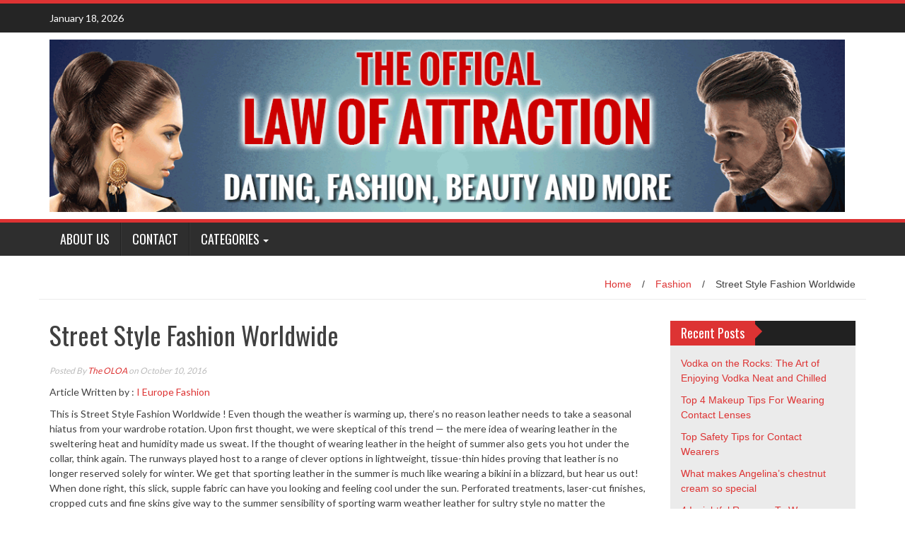

--- FILE ---
content_type: text/html; charset=UTF-8
request_url: https://theofficiallawofattraction.com/street-style-fashion/
body_size: 27290
content:
<!DOCTYPE html>
<html lang="en-US">
<head>
<meta charset="UTF-8">
<meta name="viewport" content="width=device-width, initial-scale=1">
<link rel="profile" href="http://gmpg.org/xfn/11">
<link rel="pingback" href="https://theofficiallawofattraction.com/xmlrpc.php">

<title>Street Style Fashion Worldwide &#8211; The Official Law Of Attraction</title>
<link rel='dns-prefetch' href='//fonts.googleapis.com' />
<link rel='dns-prefetch' href='//s.w.org' />
<link rel="alternate" type="application/rss+xml" title="The Official Law Of Attraction &raquo; Feed" href="https://theofficiallawofattraction.com/feed/" />
<link rel="alternate" type="application/rss+xml" title="The Official Law Of Attraction &raquo; Comments Feed" href="https://theofficiallawofattraction.com/comments/feed/" />
		<script type="text/javascript">
			window._wpemojiSettings = {"baseUrl":"https:\/\/s.w.org\/images\/core\/emoji\/2.2.1\/72x72\/","ext":".png","svgUrl":"https:\/\/s.w.org\/images\/core\/emoji\/2.2.1\/svg\/","svgExt":".svg","source":{"concatemoji":"https:\/\/theofficiallawofattraction.com\/wp-includes\/js\/wp-emoji-release.min.js?ver=4.7.28"}};
			!function(t,a,e){var r,n,i,o=a.createElement("canvas"),l=o.getContext&&o.getContext("2d");function c(t){var e=a.createElement("script");e.src=t,e.defer=e.type="text/javascript",a.getElementsByTagName("head")[0].appendChild(e)}for(i=Array("flag","emoji4"),e.supports={everything:!0,everythingExceptFlag:!0},n=0;n<i.length;n++)e.supports[i[n]]=function(t){var e,a=String.fromCharCode;if(!l||!l.fillText)return!1;switch(l.clearRect(0,0,o.width,o.height),l.textBaseline="top",l.font="600 32px Arial",t){case"flag":return(l.fillText(a(55356,56826,55356,56819),0,0),o.toDataURL().length<3e3)?!1:(l.clearRect(0,0,o.width,o.height),l.fillText(a(55356,57331,65039,8205,55356,57096),0,0),e=o.toDataURL(),l.clearRect(0,0,o.width,o.height),l.fillText(a(55356,57331,55356,57096),0,0),e!==o.toDataURL());case"emoji4":return l.fillText(a(55357,56425,55356,57341,8205,55357,56507),0,0),e=o.toDataURL(),l.clearRect(0,0,o.width,o.height),l.fillText(a(55357,56425,55356,57341,55357,56507),0,0),e!==o.toDataURL()}return!1}(i[n]),e.supports.everything=e.supports.everything&&e.supports[i[n]],"flag"!==i[n]&&(e.supports.everythingExceptFlag=e.supports.everythingExceptFlag&&e.supports[i[n]]);e.supports.everythingExceptFlag=e.supports.everythingExceptFlag&&!e.supports.flag,e.DOMReady=!1,e.readyCallback=function(){e.DOMReady=!0},e.supports.everything||(r=function(){e.readyCallback()},a.addEventListener?(a.addEventListener("DOMContentLoaded",r,!1),t.addEventListener("load",r,!1)):(t.attachEvent("onload",r),a.attachEvent("onreadystatechange",function(){"complete"===a.readyState&&e.readyCallback()})),(r=e.source||{}).concatemoji?c(r.concatemoji):r.wpemoji&&r.twemoji&&(c(r.twemoji),c(r.wpemoji)))}(window,document,window._wpemojiSettings);
		</script>
		<style type="text/css">
img.wp-smiley,
img.emoji {
	display: inline !important;
	border: none !important;
	box-shadow: none !important;
	height: 1em !important;
	width: 1em !important;
	margin: 0 .07em !important;
	vertical-align: -0.1em !important;
	background: none !important;
	padding: 0 !important;
}
</style>
<link rel='stylesheet' id='contact-form-7-css'  href='https://theofficiallawofattraction.com/wp-content/plugins/contact-form-7/includes/css/styles.css?ver=4.6.1' type='text/css' media='all' />
<link rel='stylesheet' id='wp_fanzone_slider-css'  href='https://theofficiallawofattraction.com/wp-content/themes/wp-fanzone/css/slider.css?ver=4.7.28' type='text/css' media='screen' />
<link rel='stylesheet' id='wp_fanzone_responsive-css'  href='https://theofficiallawofattraction.com/wp-content/themes/wp-fanzone/css/responsive.css?ver=4.7.28' type='text/css' media='screen' />
<link rel='stylesheet' id='wp_fanzone_font_awesome-css'  href='https://theofficiallawofattraction.com/wp-content/themes/wp-fanzone/assets/css/font-awesome.min.css?ver=4.7.28' type='text/css' media='all' />
<link rel='stylesheet' id='wp_fanzone_googleFonts-css'  href='//fonts.googleapis.com/css?family=Lato%7COswald&#038;ver=4.7.28' type='text/css' media='all' />
<!--[if IE]>
<link rel='stylesheet' id='wp_fanzone-ie-css'  href='https://theofficiallawofattraction.com/wp-content/themes/wp-fanzone/css/ie.css?ver=4.7.28' type='text/css' media='all' />
<![endif]-->
<link rel='stylesheet' id='wp-fanzone-style-css'  href='https://theofficiallawofattraction.com/wp-content/themes/wp-fanzone/style.css?ver=4.7.28' type='text/css' media='all' />
<script type='text/javascript' src='https://theofficiallawofattraction.com/wp-includes/js/jquery/jquery.js?ver=1.12.4'></script>
<script type='text/javascript' src='https://theofficiallawofattraction.com/wp-includes/js/jquery/jquery-migrate.min.js?ver=1.4.1'></script>
<script type='text/javascript' src='https://theofficiallawofattraction.com/wp-content/themes/wp-fanzone/js/responsive.js?ver=4.7.28'></script>
<script type='text/javascript' src='https://theofficiallawofattraction.com/wp-content/themes/wp-fanzone/js/slider.js?ver=4.7.28'></script>
<script type='text/javascript' src='https://theofficiallawofattraction.com/wp-content/themes/wp-fanzone/js/jquery.imagesloaded.min.js?ver=4.7.28'></script>
<!--[if lt IE 9]>
<script type='text/javascript' src='https://theofficiallawofattraction.com/wp-content/themes/wp-fanzone/js/html5shiv.js?ver=4.7.28'></script>
<![endif]-->
<!--[if lt IE 9]>
<script type='text/javascript' src='https://theofficiallawofattraction.com/wp-content/themes/wp-fanzone/js/ie-responsive.min.js?ver=4.7.28'></script>
<![endif]-->
<script type='text/javascript' src='https://theofficiallawofattraction.com/wp-includes/js/imagesloaded.min.js?ver=3.2.0'></script>
<script type='text/javascript' src='https://theofficiallawofattraction.com/wp-includes/js/masonry.min.js?ver=3.3.2'></script>
<script type='text/javascript' src='https://theofficiallawofattraction.com/wp-includes/js/jquery/jquery.masonry.min.js?ver=3.1.2b'></script>
<script type='text/javascript'>
/* <![CDATA[ */
var slider_speed = {"vars":"6000"};
/* ]]> */
</script>
<script type='text/javascript' src='https://theofficiallawofattraction.com/wp-content/themes/wp-fanzone/js/custom.js?ver=4.7.28'></script>
<link rel='https://api.w.org/' href='https://theofficiallawofattraction.com/wp-json/' />
<link rel="EditURI" type="application/rsd+xml" title="RSD" href="https://theofficiallawofattraction.com/xmlrpc.php?rsd" />
<link rel="wlwmanifest" type="application/wlwmanifest+xml" href="https://theofficiallawofattraction.com/wp-includes/wlwmanifest.xml" /> 
<link rel='prev' title='Signs Of Attraction In Body Language &#8211; Three Reliable Signs That Someone Is Attracted To You' href='https://theofficiallawofattraction.com/signs-of-attraction-in-body-language-three-reliable-signs-that-someone-is-attracted-to-you/' />
<link rel='next' title='Sunglasses Trends Summer Kickoff' href='https://theofficiallawofattraction.com/sunglasses-trends-summer/' />
<meta name="generator" content="WordPress 4.7.28" />
<link rel="canonical" href="https://theofficiallawofattraction.com/street-style-fashion/" />
<link rel='shortlink' href='https://theofficiallawofattraction.com/?p=136' />
<link rel="alternate" type="application/json+oembed" href="https://theofficiallawofattraction.com/wp-json/oembed/1.0/embed?url=https%3A%2F%2Ftheofficiallawofattraction.com%2Fstreet-style-fashion%2F" />
<link rel="alternate" type="text/xml+oembed" href="https://theofficiallawofattraction.com/wp-json/oembed/1.0/embed?url=https%3A%2F%2Ftheofficiallawofattraction.com%2Fstreet-style-fashion%2F&#038;format=xml" />
	<style id="color-settings">
			.btn-info, .btn-default, .main-navigation li:hover > a, .main-navigation ul ul a, .main-navigation .current_page_item > a, .main-navigation .current-menu-item > a, .navbar-toggle .icon-bar, .main-navigation .current_page_ancestor > a, #copyright, #respond #submit, .post-content form input[type=submit], .post-content form input[type=button], .widget-title h4, .pagination .fa, #footer .widget_calendar thead tr, .site-info, footer .widget_calendar thead tr{
			background-color:#dd3333;
			}
		.top-bar, .btn-info, .nav_container, #footer, .navbar-default .navbar-toggle, footer#colophon{
			border-color:#dd3333;
		}
		aside ul li a, .pagination a, h4.author-title a, .author-info a, cite.fn, a.comment-reply-link, comment-meta a, a.comment-edit-link, .logged-in-as a, .widget_tag_cloud a, .widget_calendar td a, .widget_calendar td a, footer .meta-info span, footer .meta-info a, footer ul li a:hover, .meta-info a:hover, ul li.recentcomments, .post_box a.meta-comment:hover, .entry a:hover, .entry a:focus, .entry a, #breadcrumbs a, #breadcrumbs a:hover, .meta-info, .post a{
		color:#dd3333;
		}
		.arrow-right{
			border-left: 10px solid #dd3333;
		}
		</style>
	</head>

<body class="post-template-default single single-post postid-136 single-format-standard">
<div id="page" class="hfeed site">
	<a class="skip-link screen-reader-text" href="#content">Skip to content</a>

	<header id="masthead" class="site-header">
    	<div id="top-bar" class="top-bar">
        	<div class="container">            	
            	<div class="row">
                	<div class="col-md-7">
							<p style="display:inline-block; color:#fff; vertical-align: top; padding-top:10px; float:left; margin-right:10px;">January 18, 2026</p>
                            					</div>
                    <div class="col-md-5 fan-sociel-media">
						             	
                        						                                                																		                    	                    	                    	                    	              

                    </div> <!--end fan-sociel-media-->
                </div>
        	</div>
        </div>
		<div class="site-branding">
        	<div class="container">
            	<div class="row">
                	<div class="col-md-12">
						                        <div id="site-logo">
                            <a href="https://theofficiallawofattraction.com/" title="The Official Law Of Attraction" rel="home">
                                <img src="http://theofficiallawofattraction.com/wp-content/uploads/2016/09/The-OLOA-Header2.png" alt="The Official Law Of Attraction" />
                            </a>
                        </div>
                                                                        <div class="clearfix"></div>
					</div>
                </div>
            </div>	
		</div><!-- .site-branding -->

		<div class="nav_container">
            <div class="container">
                <nav id="site-navigation" class="main-navigation container-fluid">
                  <button class="menu-toggle navbar-toggle" aria-controls="menu" aria-expanded="false">
                  	<span class="sr-only">Toggle navigation</span>            
                    <span class="icon-bar"></span>            
                    <span class="icon-bar"></span>            
                    <span class="icon-bar"></span>
                  </button>
				<div class="menu-main-menu-container"><ul id="menu" class="menu"><li id="menu-item-12" class="menu-item menu-item-type-post_type menu-item-object-page menu-item-12"><a href="https://theofficiallawofattraction.com/about-us/">About Us</a></li>
<li id="menu-item-13" class="menu-item menu-item-type-post_type menu-item-object-page menu-item-13"><a href="https://theofficiallawofattraction.com/contact/">Contact</a></li>
<li id="menu-item-14" class="menu-item menu-item-type-post_type menu-item-object-page menu-item-has-children menu-item-14"><a href="https://theofficiallawofattraction.com/categories/">Categories</a>
<ul class="sub-menu">
	<li id="menu-item-15" class="menu-item menu-item-type-taxonomy menu-item-object-category menu-item-15"><a href="https://theofficiallawofattraction.com/category/blog/dating/">Dating</a></li>
	<li id="menu-item-16" class="menu-item menu-item-type-taxonomy menu-item-object-category current-post-ancestor current-menu-parent current-post-parent menu-item-16"><a href="https://theofficiallawofattraction.com/category/blog/fashion/">Fashion</a></li>
	<li id="menu-item-17" class="menu-item menu-item-type-taxonomy menu-item-object-category menu-item-17"><a href="https://theofficiallawofattraction.com/category/blog/hair-makeup/">Hair &#038; Makeup</a></li>
	<li id="menu-item-18" class="menu-item menu-item-type-taxonomy menu-item-object-category menu-item-18"><a href="https://theofficiallawofattraction.com/category/blog/health-fitness/">Health &#038; Fitness</a></li>
	<li id="menu-item-19" class="menu-item menu-item-type-taxonomy menu-item-object-category menu-item-19"><a href="https://theofficiallawofattraction.com/category/blog/skinecare/">Skinecare</a></li>
</ul>
</li>
</ul></div>
                </nav>

            </div>

        </div> <!--end nav_container-->
	</header><!-- #masthead -->

	<div id="content" class="site-content container">
<div class="row breadcrumb-container">
	<ul id="breadcrumbs"><li><a href="https://theofficiallawofattraction.com">Home</a></li><li class="separator"> / </li><li><a href="https://theofficiallawofattraction.com/category/blog/fashion/" rel="category tag">Fashion</a></li><li class="separator"> / </li><li>Street Style Fashion Worldwide</li></ul></div>
<div class="row">
	<div id="primary" class="content-area col-md-9">
		<main id="main" class="site-main" role="main">

		
			
<article id="post-136" class="post-136 post type-post status-publish format-standard has-post-thumbnail hentry category-fashion tag-outdoor tag-street-fashion tag-style">
	<header class="entry-header">
		<h1 class="entry-title">Street Style Fashion Worldwide</h1>
		<div class="entry-meta">
			 <p class="meta-info"><span><em>
                Posted By <a href="https://theofficiallawofattraction.com/author/submit/" title="Posts by The OLOA" rel="author">The OLOA</a>  on  October 10, 2016             </em></span></p>
		</div><!-- .entry-meta -->
	</header><!-- .entry-header -->

	<div class="entry-content">
		<p>Article Written by : <a href="http://i-europefashion.com">I Europe Fashion</a></p>
<p>This is Street Style Fashion Worldwide ! Even though the weather is warming up, there’s no reason leather needs to take a seasonal hiatus from your wardrobe rotation. Upon first thought, we were skeptical of this trend — the mere idea of wearing leather in the sweltering heat and humidity made us sweat. If the thought of wearing leather in the height of summer also gets you hot under the collar, think again. The runways played host to a range of clever options in lightweight, tissue-thin hides proving that leather is no longer reserved solely for winter. We get that sporting leather in the summer is much like wearing a bikini in a blizzard, but hear us out! When done right, this slick, supple fabric can have you looking and feeling cool under the sun. Perforated treatments, laser-cut finishes, cropped cuts and fine skins give way to the summer sensibility of sporting warm weather leather for sultry style no matter the temperature.</p>
<p><img class="wp-image-139 aligncenter" src="http://theofficiallawofattraction.com/wp-content/uploads/2016/11/streetfashion3-150x300.jpg" alt="streetfashion3" width="161" height="322" srcset="https://theofficiallawofattraction.com/wp-content/uploads/2016/11/streetfashion3-150x300.jpg 150w, https://theofficiallawofattraction.com/wp-content/uploads/2016/11/streetfashion3.jpg 500w" sizes="(max-width: 161px) 100vw, 161px" /></p>
<p>The fourth is one of the best summer holidays. Outdoor fun, fireworks that are reminiscent of so many sequins lighting up the sky, food and friends — what’s not to get excited about? Well, maybe those cheesy, flag-themed garments, sunglasses, bags, shoes, bathing suits, hats, lawn chairs, etc. One legit American flag swaying in the breeze, holding court over your festivities is enough.</p>
<p><img class="size-medium wp-image-138 aligncenter" src="http://theofficiallawofattraction.com/wp-content/uploads/2016/11/streetfashion2-150x300.jpg" alt="streetfashion2" width="150" height="300" srcset="https://theofficiallawofattraction.com/wp-content/uploads/2016/11/streetfashion2-150x300.jpg 150w, https://theofficiallawofattraction.com/wp-content/uploads/2016/11/streetfashion2.jpg 500w" sizes="(max-width: 150px) 100vw, 150px" /></p>
<p>&nbsp;</p>
<p>&nbsp;</p>
<p>But that begs the question for some: how do you show up to your party referentially appropriate without looking like a boob? It’s easy, if you incorporate the type of event (beach party, yacht club, lawn game tourney) into the mood of your look and then add color (you know the ones we mean; red, white and blue). Feel free to be playful if the occasion calls for it with a star-shaped bag or striped flag-like piece. Just be sure to keep it chic.</p>
<p style="text-align: center;"><img class="size-medium wp-image-137 aligncenter" src="http://theofficiallawofattraction.com/wp-content/uploads/2016/11/streetfashion1-150x300.jpg" alt="streetfashion1" width="150" height="300" srcset="https://theofficiallawofattraction.com/wp-content/uploads/2016/11/streetfashion1-150x300.jpg 150w, https://theofficiallawofattraction.com/wp-content/uploads/2016/11/streetfashion1.jpg 500w" sizes="(max-width: 150px) 100vw, 150px" /></p>
<p>Showing off your stars and stripes on Independence Day doesn’t have to mean donning a cheesy Uncle Sam top hat or Born in the USA T-shirt. There are ways to work the spirit of the holiday into your outfit without looking like you belong in a Fourth of July parade. Try pieces that incorporate the traditional colors in more muted tones or an unexpected print and people will be oohing and aahing over your ensemble as much as the fireworks. If you want a red, white and blue outfit that doesn’t take the all-American theme too literally, check out our 10 non-kitschy patriotic pieces.</p>
                <footer class="entry-footer">
			<span class="cat-links">Posted in <a href="https://theofficiallawofattraction.com/category/blog/fashion/" rel="category tag">Fashion</a></span><span class="tags-links"> Tagged <a href="https://theofficiallawofattraction.com/tag/outdoor/" rel="tag">outdoor</a>, <a href="https://theofficiallawofattraction.com/tag/street-fashion/" rel="tag">street fashion</a>, <a href="https://theofficiallawofattraction.com/tag/style/" rel="tag">style</a></span>        </footer><!-- .entry-footer -->
        		
	</div><!-- .entry-content -->

	
</article><!-- #post-## -->

				<nav class="navigation post-navigation" role="navigation">
		<h1 class="screen-reader-text">Post navigation</h1>
		<div class="nav-links">
			<div class="nav-previous"><a href="https://theofficiallawofattraction.com/signs-of-attraction-in-body-language-three-reliable-signs-that-someone-is-attracted-to-you/" rel="prev"><span class="meta-nav">&larr;</span>&nbsp;Signs Of Attraction In Body Language &#8211; Three Reliable Signs That Someone Is Attracted To You</a></div><div class="nav-next"><a href="https://theofficiallawofattraction.com/sunglasses-trends-summer/" rel="next">Sunglasses Trends Summer Kickoff&nbsp;<span class="meta-nav">&rarr;</span></a></div>		</div><!-- .nav-links -->
	</nav><!-- .navigation -->
	
			
		
		</main><!-- #main -->
	</div><!-- #primary -->

	<aside id="widget" class="widget-container col-md-3 ">
        
<div id="sidebar" class="clearfix">

	    						<aside id="recent-posts-2" class="widget widget_recent_entries">		<div class="widget-title"><h4>Recent Posts</h4><div class="arrow-right"></div></div>		<ul>
					<li>
				<a href="https://theofficiallawofattraction.com/vodka-on-the-rocks-the-art-of-enjoying-vodka-neat-and-chilled/">Vodka on the Rocks: The Art of Enjoying Vodka Neat and Chilled</a>
						</li>
					<li>
				<a href="https://theofficiallawofattraction.com/top-4-makeup-tips-for-wearing-contact-lenses/">Top 4 Makeup Tips For Wearing Contact Lenses</a>
						</li>
					<li>
				<a href="https://theofficiallawofattraction.com/top-safety-tips-for-contact-wearers/">Top Safety Tips for Contact Wearers</a>
						</li>
					<li>
				<a href="https://theofficiallawofattraction.com/what-makes-angelinas-chestnut-cream-so-special/">What makes Angelina’s chestnut cream so special</a>
						</li>
					<li>
				<a href="https://theofficiallawofattraction.com/4-insightful-reasons-to-wear-religious-jewelry/">4 Insightful Reasons To Wear Religious Jewelry</a>
						</li>
				</ul>
		</aside>				        
        
    
</div>
<!-- END sidebar -->    </aside>
</div> 

	</div><!-- #content -->

	<footer id="colophon" class="site-footer">
    	<div class="container">
                <div class="row">
                    <div class="col-md-4">
                        <div id="tag_cloud-4" class="widget widget_tag_cloud"><div class="widget-title"><h3>Categories</h3></div><div class="tagcloud"><a href='https://theofficiallawofattraction.com/category/beauty/' class='tag-link-60 tag-link-position-1' title='1 topic' style='font-size: 8pt;'>Beauty</a>
<a href='https://theofficiallawofattraction.com/category/blog/' class='tag-link-2 tag-link-position-2' title='2 topics' style='font-size: 10.571428571429pt;'>Blog</a>
<a href='https://theofficiallawofattraction.com/category/business/' class='tag-link-62 tag-link-position-3' title='1 topic' style='font-size: 8pt;'>Business</a>
<a href='https://theofficiallawofattraction.com/category/blog/dating/' class='tag-link-3 tag-link-position-4' title='1 topic' style='font-size: 8pt;'>Dating</a>
<a href='https://theofficiallawofattraction.com/category/blog/fashion/' class='tag-link-4 tag-link-position-5' title='18 topics' style='font-size: 22pt;'>Fashion</a>
<a href='https://theofficiallawofattraction.com/category/food/' class='tag-link-59 tag-link-position-6' title='1 topic' style='font-size: 8pt;'>Food</a>
<a href='https://theofficiallawofattraction.com/category/health/' class='tag-link-61 tag-link-position-7' title='1 topic' style='font-size: 8pt;'>Health</a>
<a href='https://theofficiallawofattraction.com/category/blog/health-fitness/' class='tag-link-6 tag-link-position-8' title='1 topic' style='font-size: 8pt;'>Health &amp; Fitness</a>
<a href='https://theofficiallawofattraction.com/category/jewelry/' class='tag-link-14 tag-link-position-9' title='7 topics' style='font-size: 16.571428571429pt;'>Jewelry</a>
<a href='https://theofficiallawofattraction.com/category/uncategorized/' class='tag-link-1 tag-link-position-10' title='1 topic' style='font-size: 8pt;'>Uncategorized</a></div>
</div>                    </div>
                    <div class="col-md-4">
                        <div id="categories-5" class="widget widget_categories"><div class="widget-title"><h3>Categories</h3></div>		<ul>
	<li class="cat-item cat-item-60"><a href="https://theofficiallawofattraction.com/category/beauty/" >Beauty</a>
</li>
	<li class="cat-item cat-item-2"><a href="https://theofficiallawofattraction.com/category/blog/" >Blog</a>
</li>
	<li class="cat-item cat-item-62"><a href="https://theofficiallawofattraction.com/category/business/" >Business</a>
</li>
	<li class="cat-item cat-item-3"><a href="https://theofficiallawofattraction.com/category/blog/dating/" >Dating</a>
</li>
	<li class="cat-item cat-item-4"><a href="https://theofficiallawofattraction.com/category/blog/fashion/" >Fashion</a>
</li>
	<li class="cat-item cat-item-59"><a href="https://theofficiallawofattraction.com/category/food/" >Food</a>
</li>
	<li class="cat-item cat-item-61"><a href="https://theofficiallawofattraction.com/category/health/" >Health</a>
</li>
	<li class="cat-item cat-item-6"><a href="https://theofficiallawofattraction.com/category/blog/health-fitness/" >Health &amp; Fitness</a>
</li>
	<li class="cat-item cat-item-14"><a href="https://theofficiallawofattraction.com/category/jewelry/" >Jewelry</a>
</li>
	<li class="cat-item cat-item-1"><a href="https://theofficiallawofattraction.com/category/uncategorized/" >Uncategorized</a>
</li>
		</ul>
</div>                    </div>
                    <div class="col-md-4">
                        		<div id="recent-posts-4" class="widget widget_recent_entries">		<div class="widget-title"><h3>Recent Posts</h3></div>		<ul>
					<li>
				<a href="https://theofficiallawofattraction.com/vodka-on-the-rocks-the-art-of-enjoying-vodka-neat-and-chilled/">Vodka on the Rocks: The Art of Enjoying Vodka Neat and Chilled</a>
						</li>
					<li>
				<a href="https://theofficiallawofattraction.com/top-4-makeup-tips-for-wearing-contact-lenses/">Top 4 Makeup Tips For Wearing Contact Lenses</a>
						</li>
					<li>
				<a href="https://theofficiallawofattraction.com/top-safety-tips-for-contact-wearers/">Top Safety Tips for Contact Wearers</a>
						</li>
					<li>
				<a href="https://theofficiallawofattraction.com/what-makes-angelinas-chestnut-cream-so-special/">What makes Angelina’s chestnut cream so special</a>
						</li>
					<li>
				<a href="https://theofficiallawofattraction.com/4-insightful-reasons-to-wear-religious-jewelry/">4 Insightful Reasons To Wear Religious Jewelry</a>
						</li>
				</ul>
		</div>		                    </div>
                </div>
        </div>
        <div class="site-info">
            <div class="container">
                <div class="row">
                    <div class="col-md-12">
                
                    &copy; The Official Law Of Attraction                                        </div>
                </div>
            </div>
        </div><!-- .site-info -->
	</footer><!-- #colophon -->
</div><!-- #page -->

<script type='text/javascript' src='https://theofficiallawofattraction.com/wp-content/plugins/contact-form-7/includes/js/jquery.form.min.js?ver=3.51.0-2014.06.20'></script>
<script type='text/javascript'>
/* <![CDATA[ */
var _wpcf7 = {"recaptcha":{"messages":{"empty":"Please verify that you are not a robot."}}};
/* ]]> */
</script>
<script type='text/javascript' src='https://theofficiallawofattraction.com/wp-content/plugins/contact-form-7/includes/js/scripts.js?ver=4.6.1'></script>
<script type='text/javascript' src='https://theofficiallawofattraction.com/wp-content/themes/wp-fanzone/js/navigation.js?ver=20120206'></script>
<script type='text/javascript' src='https://theofficiallawofattraction.com/wp-content/themes/wp-fanzone/js/skip-link-focus-fix.js?ver=20130115'></script>
<script type='text/javascript' src='https://theofficiallawofattraction.com/wp-includes/js/wp-embed.min.js?ver=4.7.28'></script>

</body>
</html>
